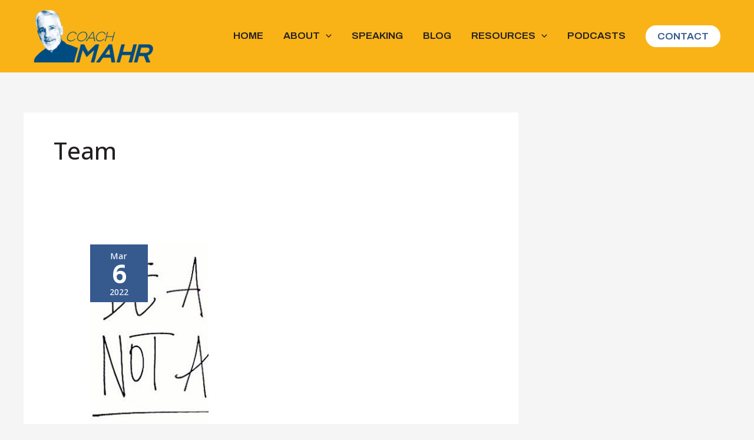

--- FILE ---
content_type: text/css
request_url: https://coachmahr.com/wp-content/themes/coachmahr/style.css?ver=1.0.0
body_size: -122
content:
/**
Theme Name: Coach Mahr Theme
Author: Carolina Web Design
Author URI: https://carolinaweb.design/
Description: A personal, cool, and original theme for Bob Mahr.
Version: 1.0.0
License: GNU General Public License v2 or later
License URI: http://www.gnu.org/licenses/gpl-2.0.html
Text Domain: coach-mahr-theme
Template: astra
*/